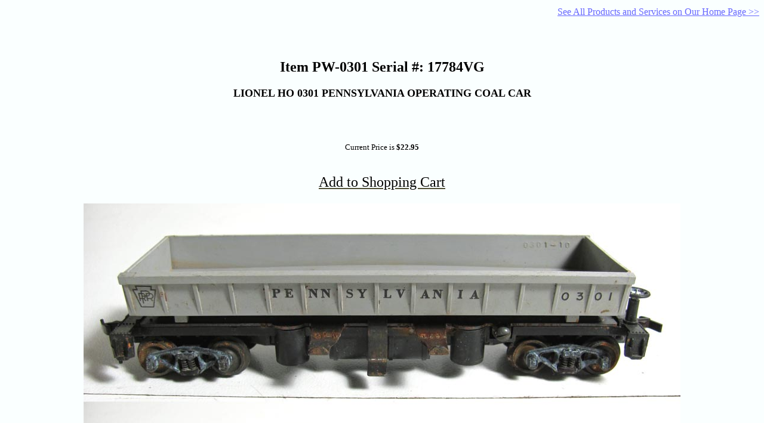

--- FILE ---
content_type: text/html
request_url: https://train-station.com/cgi-bin/shop.pl/page=PW-0301~17784VG.html/SID=44852023879
body_size: 1744
content:
<!DOCTYPE HTML PUBLIC "-//W3C//DTD HTML 4.01 Transitional//EN" "http://www.w3.org/TR/html4/loose.dtd">

<html>

<head>
<meta http-equiv="content-type" content="text/html;charset=iso-8859-1">
<title>LIONEL HO 0301 PENNSYLVANIA OPERATING COAL CAR   </title>
<script type="text/javascript">

function gotohome(url) {

     if (confirm('You are about to leave our shopping cart area, this will cause you to lose all the items currently in your cart. \n If you DO NOT wish to leave the shopping cart, click Cancel, or click OK to empty your cart and leave.') == 1) {

  newWindow = window.open(url, 'homepage','toolbar=yes,location=yes,status=yes,scrollbars=yes,resizable=yes,menubar=yes')
  close()
    }
  }

function gotohome2(url) {

       newWindow = window.open(url, 'homepage','toolbar=yes,location=yes,status=yes,scrollbars=yes,resizable=yes,menubar=yes')
  close()
   
  }

</script>
		<style type="text/css" media="all"><!--
body { background-color: #faffff; }
.dsR5 /*agl rulekind: base;*/ { width: 90%; }
.ds1 /*agl rulekind: base;*/ { font-weight: bold; }
.dsR8 /*agl rulekind: base;*/ { width: 97.44%; height: auto; }
.ds2 /*agl rulekind: base;*/ { color: #000; }
.ds3 /*agl rulekind: base;*/ { font-family: Tahoma; }
--></style>

 <script>
  (function(i,s,o,g,r,a,m){i['GoogleAnalyticsObject']=r;i[r]=i[r]function(){
  (i[r].q=i[r].q[]).push(arguments)},i[r].l=1*new Date();a=s.createElement(o),
  m=s.getElementsByTagName(o)[0];a.async=1;a.src=g;m.parentNode.insertBefore(a,m)
  })(window,document,'script','//www.google-analytics.com/analytics.js','ga');

  ga('create', 'UA-660814-1', 'auto');
  ga('send', 'pageview');

</script>
    
 <!-- Google tag (gtag.js) -->
<script async src="https://www.googletagmanager.com/gtag/js?id=G-W2QRLBKV1L"></script>
<script>
  window.dataLayer = window.dataLayer  [];
  function gtag(){dataLayer.push(arguments);}
  gtag('js', new Date());

  gtag('config', 'G-W2QRLBKV1L');
</script>
    
	</head>

<body text="#525138" link="#6666ff" vlink="#ff3737">

<div align="center">
			

  <img src="Media/graphics/stripe.gif" width="844" height="3">
            </div>

<div align="right">
		<!--	<a href="https://train-station.com/cgi-bin/shop.pl/page=Bargain_Basement.html/SID=44852023879"><span class="ds3">See Our Special Sale Items in Our Bargain Basement &gt;&gt;</span></a><br> 
			<a href="https://train-station.com/index.html"><span class="ds3">See All Products and Services on Our Home Page &gt;&gt;</span></a></div>-->

    <a href="javascript:gotohome2('https://train-station.com');"><span class="ds3">See All Products and Services on Our Home Page &gt;&gt;</span></a>

<table width="75%" border="0" align="center" height="433">
  <tr valign="top" align="center">
    <td><h2 align="center">&nbsp;</h2>
      <h2 align="center"><font color="#525138" face="Tahoma" size="5"><span class="ds2">Item
        PW-0301  Serial #: 17784VG</span></font></h2>
    <h2 align="center"><font color="#525138" face="Tahoma" size="4"><span class="ds2">LIONEL HO 0301 PENNSYLVANIA OPERATING COAL CAR   </span></font></h2>
    <p align="center"><span class="ds2">&nbsp;</span></p>
    
      <table border="0" height="50">
      <tr height="46">
        <td width="400" height="46">
								<div align="center">
									<font color="#525138" face="Tahoma" size="2"><span class="ds2">Current Price is <b>$22.95</b></span></font></div>
							</td>
      </tr>
    </table>
     <table border="0" width="400">
      <tr>
        <td width="395"><p align="center">
        <a href="https://train-station.com/cgi-bin/shop.pl/page=shop.html/SID=44852023879/buy=1/item=PW-0301~17784VG"><font color="#525138" face="Tahoma" size="5"><span class="ds2">Add to Shopping Cart</span></font></a> </td>
      </tr>
    </table>

    <table border="0" height="71">
      <tr>
        <td><img border="0"
        src="https://train-station.com/auction/images/pw-0301~17784vg.JPG"></td>
      </tr>
    </table>
    <table border="0" height="50">
      <tr height="46">
        <td width="400" height="46">
								<div align="center">
									<font color="#525138" face="Tahoma" size="2"><span class="ds2">Current Price is <b>$22.95</b></span></font></div>
							</td>
      </tr>
    </table>
     <table border="0" width="400">
      <tr>
        <td width="395"><p align="center">
        <a href="https://train-station.com/cgi-bin/shop.pl/page=shop.html/SID=44852023879/buy=1/item=PW-0301~17784VG"><font color="#525138" face="Tahoma" size="5"><span class="ds2">Add to Shopping Cart</span></font></a> </td>
      </tr>
    </table>

    <table class="dsR5" border="1" bordercolor="#525138" cellpadding="4">
      <tr>
        <td class="dsR8" valign="top" align="left" bordercolor="#525138"><font
        color="#525138" face="Tahoma" size="2"><span class="ds2">Condition is Very Good. Has some  spot rust on the base as shown. Works fine for the  operator! </span></font><p>&nbsp;</td>
      </tr>
    </table>
    <table border="0" width="400">
      <tr>
        <td width="395"><p align="center">
        <a href="https://train-station.com/cgi-bin/shop.pl/page=shop.html/SID=44852023879/buy=1/item=PW-0301~17784VG"><font color="#525138" face="Tahoma" size="5"><span class="ds2">Add to Shopping Cart</span></font></a> </td>
      </tr>
    </table>
    <p><span class="ds2"><img src="https://train-station.com/Media/graphics/stripe.gif" width="531"
    height="3" naturalsizeflag="3"></span></p>
    <p align="center"><a
    href="https://train-station.com/cgi-bin/shop.pl/page=category_page.html/SID=44852023879"><font
    color="#525138" face="Tahoma" size="2"><b><span class="ds2">Visit our Shopping Cart Category Page</span></b></font></a></p>
					<p align="center"><font color="#525138" face="Tahoma" size="2">
    <a href="javascript:gotohome('https://train-station.com');"><span class="ds1">Leave the Shopping Cart and Return to the Train Station Home Page</span></A></p>
				</td>
</tr></table>
    <p align="center"><img src="https://train-station.com/Media/graphics/stripe.gif"
    width="531" height="3" naturalsizeflag="3"> 

</body>
<script>'undefined'=== typeof _trfq || (window._trfq = []);'undefined'=== typeof _trfd && (window._trfd=[]),_trfd.push({'tccl.baseHost':'secureserver.net'},{'ap':'cpbh-mt'},{'server':'p3plmcpnl496531'},{'dcenter':'p3'},{'cp_id':'3161991'},{'cp_cache':''},{'cp_cl':'8'}) // Monitoring performance to make your website faster. If you want to opt-out, please contact web hosting support.</script><script src='https://img1.wsimg.com/traffic-assets/js/tccl.min.js'></script></html>
